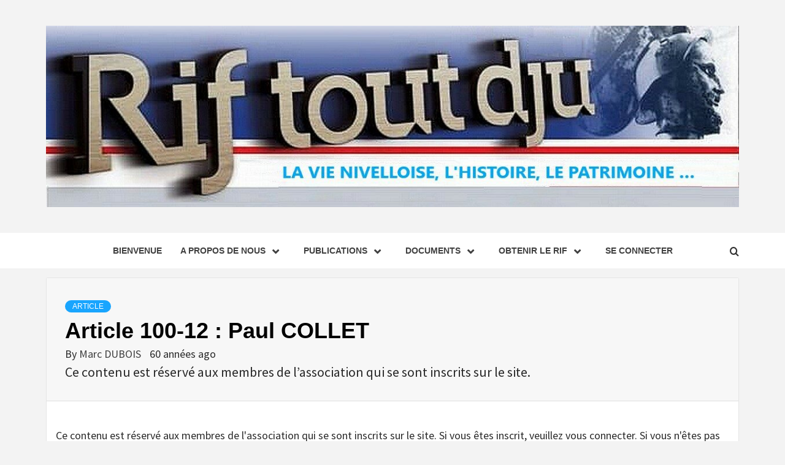

--- FILE ---
content_type: text/html; charset=UTF-8
request_url: https://lenouveaurif.website/article-100-12-paul-collet/
body_size: 15243
content:
<!doctype html>
<html lang="fr-BE">
<head>
    <meta charset="UTF-8">
    <meta name="viewport" content="width=device-width, initial-scale=1">
    <link rel="profile" href="http://gmpg.org/xfn/11">

    <title>Article 100-12 : Paul COLLET</title>
<meta name='robots' content='max-image-preview:large' />
<link rel='dns-prefetch' href='//fonts.googleapis.com' />
<link rel="alternate" title="oEmbed (JSON)" type="application/json+oembed" href="https://lenouveaurif.website/wp-json/oembed/1.0/embed?url=https%3A%2F%2Flenouveaurif.website%2Farticle-100-12-paul-collet%2F" />
<link rel="alternate" title="oEmbed (XML)" type="text/xml+oembed" href="https://lenouveaurif.website/wp-json/oembed/1.0/embed?url=https%3A%2F%2Flenouveaurif.website%2Farticle-100-12-paul-collet%2F&#038;format=xml" />
		<!-- This site uses the Google Analytics by MonsterInsights plugin v9.11.1 - Using Analytics tracking - https://www.monsterinsights.com/ -->
							<script src="//www.googletagmanager.com/gtag/js?id=G-VM5N65S7KH"  data-cfasync="false" data-wpfc-render="false" type="text/javascript" async></script>
			<script data-cfasync="false" data-wpfc-render="false" type="text/javascript">
				var mi_version = '9.11.1';
				var mi_track_user = true;
				var mi_no_track_reason = '';
								var MonsterInsightsDefaultLocations = {"page_location":"https:\/\/lenouveaurif.website\/article-100-12-paul-collet\/"};
								if ( typeof MonsterInsightsPrivacyGuardFilter === 'function' ) {
					var MonsterInsightsLocations = (typeof MonsterInsightsExcludeQuery === 'object') ? MonsterInsightsPrivacyGuardFilter( MonsterInsightsExcludeQuery ) : MonsterInsightsPrivacyGuardFilter( MonsterInsightsDefaultLocations );
				} else {
					var MonsterInsightsLocations = (typeof MonsterInsightsExcludeQuery === 'object') ? MonsterInsightsExcludeQuery : MonsterInsightsDefaultLocations;
				}

								var disableStrs = [
										'ga-disable-G-VM5N65S7KH',
									];

				/* Function to detect opted out users */
				function __gtagTrackerIsOptedOut() {
					for (var index = 0; index < disableStrs.length; index++) {
						if (document.cookie.indexOf(disableStrs[index] + '=true') > -1) {
							return true;
						}
					}

					return false;
				}

				/* Disable tracking if the opt-out cookie exists. */
				if (__gtagTrackerIsOptedOut()) {
					for (var index = 0; index < disableStrs.length; index++) {
						window[disableStrs[index]] = true;
					}
				}

				/* Opt-out function */
				function __gtagTrackerOptout() {
					for (var index = 0; index < disableStrs.length; index++) {
						document.cookie = disableStrs[index] + '=true; expires=Thu, 31 Dec 2099 23:59:59 UTC; path=/';
						window[disableStrs[index]] = true;
					}
				}

				if ('undefined' === typeof gaOptout) {
					function gaOptout() {
						__gtagTrackerOptout();
					}
				}
								window.dataLayer = window.dataLayer || [];

				window.MonsterInsightsDualTracker = {
					helpers: {},
					trackers: {},
				};
				if (mi_track_user) {
					function __gtagDataLayer() {
						dataLayer.push(arguments);
					}

					function __gtagTracker(type, name, parameters) {
						if (!parameters) {
							parameters = {};
						}

						if (parameters.send_to) {
							__gtagDataLayer.apply(null, arguments);
							return;
						}

						if (type === 'event') {
														parameters.send_to = monsterinsights_frontend.v4_id;
							var hookName = name;
							if (typeof parameters['event_category'] !== 'undefined') {
								hookName = parameters['event_category'] + ':' + name;
							}

							if (typeof MonsterInsightsDualTracker.trackers[hookName] !== 'undefined') {
								MonsterInsightsDualTracker.trackers[hookName](parameters);
							} else {
								__gtagDataLayer('event', name, parameters);
							}
							
						} else {
							__gtagDataLayer.apply(null, arguments);
						}
					}

					__gtagTracker('js', new Date());
					__gtagTracker('set', {
						'developer_id.dZGIzZG': true,
											});
					if ( MonsterInsightsLocations.page_location ) {
						__gtagTracker('set', MonsterInsightsLocations);
					}
										__gtagTracker('config', 'G-VM5N65S7KH', {"forceSSL":"true","link_attribution":"true"} );
										window.gtag = __gtagTracker;										(function () {
						/* https://developers.google.com/analytics/devguides/collection/analyticsjs/ */
						/* ga and __gaTracker compatibility shim. */
						var noopfn = function () {
							return null;
						};
						var newtracker = function () {
							return new Tracker();
						};
						var Tracker = function () {
							return null;
						};
						var p = Tracker.prototype;
						p.get = noopfn;
						p.set = noopfn;
						p.send = function () {
							var args = Array.prototype.slice.call(arguments);
							args.unshift('send');
							__gaTracker.apply(null, args);
						};
						var __gaTracker = function () {
							var len = arguments.length;
							if (len === 0) {
								return;
							}
							var f = arguments[len - 1];
							if (typeof f !== 'object' || f === null || typeof f.hitCallback !== 'function') {
								if ('send' === arguments[0]) {
									var hitConverted, hitObject = false, action;
									if ('event' === arguments[1]) {
										if ('undefined' !== typeof arguments[3]) {
											hitObject = {
												'eventAction': arguments[3],
												'eventCategory': arguments[2],
												'eventLabel': arguments[4],
												'value': arguments[5] ? arguments[5] : 1,
											}
										}
									}
									if ('pageview' === arguments[1]) {
										if ('undefined' !== typeof arguments[2]) {
											hitObject = {
												'eventAction': 'page_view',
												'page_path': arguments[2],
											}
										}
									}
									if (typeof arguments[2] === 'object') {
										hitObject = arguments[2];
									}
									if (typeof arguments[5] === 'object') {
										Object.assign(hitObject, arguments[5]);
									}
									if ('undefined' !== typeof arguments[1].hitType) {
										hitObject = arguments[1];
										if ('pageview' === hitObject.hitType) {
											hitObject.eventAction = 'page_view';
										}
									}
									if (hitObject) {
										action = 'timing' === arguments[1].hitType ? 'timing_complete' : hitObject.eventAction;
										hitConverted = mapArgs(hitObject);
										__gtagTracker('event', action, hitConverted);
									}
								}
								return;
							}

							function mapArgs(args) {
								var arg, hit = {};
								var gaMap = {
									'eventCategory': 'event_category',
									'eventAction': 'event_action',
									'eventLabel': 'event_label',
									'eventValue': 'event_value',
									'nonInteraction': 'non_interaction',
									'timingCategory': 'event_category',
									'timingVar': 'name',
									'timingValue': 'value',
									'timingLabel': 'event_label',
									'page': 'page_path',
									'location': 'page_location',
									'title': 'page_title',
									'referrer' : 'page_referrer',
								};
								for (arg in args) {
																		if (!(!args.hasOwnProperty(arg) || !gaMap.hasOwnProperty(arg))) {
										hit[gaMap[arg]] = args[arg];
									} else {
										hit[arg] = args[arg];
									}
								}
								return hit;
							}

							try {
								f.hitCallback();
							} catch (ex) {
							}
						};
						__gaTracker.create = newtracker;
						__gaTracker.getByName = newtracker;
						__gaTracker.getAll = function () {
							return [];
						};
						__gaTracker.remove = noopfn;
						__gaTracker.loaded = true;
						window['__gaTracker'] = __gaTracker;
					})();
									} else {
										console.log("");
					(function () {
						function __gtagTracker() {
							return null;
						}

						window['__gtagTracker'] = __gtagTracker;
						window['gtag'] = __gtagTracker;
					})();
									}
			</script>
							<!-- / Google Analytics by MonsterInsights -->
		<style id='wp-img-auto-sizes-contain-inline-css' type='text/css'>
img:is([sizes=auto i],[sizes^="auto," i]){contain-intrinsic-size:3000px 1500px}
/*# sourceURL=wp-img-auto-sizes-contain-inline-css */
</style>
<link rel='stylesheet' id='genesis-blocks-style-css-css' href='https://lenouveaurif.website/wp-content/plugins/genesis-blocks/dist/style-blocks.build.css?ver=1765000477' type='text/css' media='all' />
<style id='wp-emoji-styles-inline-css' type='text/css'>

	img.wp-smiley, img.emoji {
		display: inline !important;
		border: none !important;
		box-shadow: none !important;
		height: 1em !important;
		width: 1em !important;
		margin: 0 0.07em !important;
		vertical-align: -0.1em !important;
		background: none !important;
		padding: 0 !important;
	}
/*# sourceURL=wp-emoji-styles-inline-css */
</style>
<style id='wp-block-library-inline-css' type='text/css'>
:root{--wp-block-synced-color:#7a00df;--wp-block-synced-color--rgb:122,0,223;--wp-bound-block-color:var(--wp-block-synced-color);--wp-editor-canvas-background:#ddd;--wp-admin-theme-color:#007cba;--wp-admin-theme-color--rgb:0,124,186;--wp-admin-theme-color-darker-10:#006ba1;--wp-admin-theme-color-darker-10--rgb:0,107,160.5;--wp-admin-theme-color-darker-20:#005a87;--wp-admin-theme-color-darker-20--rgb:0,90,135;--wp-admin-border-width-focus:2px}@media (min-resolution:192dpi){:root{--wp-admin-border-width-focus:1.5px}}.wp-element-button{cursor:pointer}:root .has-very-light-gray-background-color{background-color:#eee}:root .has-very-dark-gray-background-color{background-color:#313131}:root .has-very-light-gray-color{color:#eee}:root .has-very-dark-gray-color{color:#313131}:root .has-vivid-green-cyan-to-vivid-cyan-blue-gradient-background{background:linear-gradient(135deg,#00d084,#0693e3)}:root .has-purple-crush-gradient-background{background:linear-gradient(135deg,#34e2e4,#4721fb 50%,#ab1dfe)}:root .has-hazy-dawn-gradient-background{background:linear-gradient(135deg,#faaca8,#dad0ec)}:root .has-subdued-olive-gradient-background{background:linear-gradient(135deg,#fafae1,#67a671)}:root .has-atomic-cream-gradient-background{background:linear-gradient(135deg,#fdd79a,#004a59)}:root .has-nightshade-gradient-background{background:linear-gradient(135deg,#330968,#31cdcf)}:root .has-midnight-gradient-background{background:linear-gradient(135deg,#020381,#2874fc)}:root{--wp--preset--font-size--normal:16px;--wp--preset--font-size--huge:42px}.has-regular-font-size{font-size:1em}.has-larger-font-size{font-size:2.625em}.has-normal-font-size{font-size:var(--wp--preset--font-size--normal)}.has-huge-font-size{font-size:var(--wp--preset--font-size--huge)}.has-text-align-center{text-align:center}.has-text-align-left{text-align:left}.has-text-align-right{text-align:right}.has-fit-text{white-space:nowrap!important}#end-resizable-editor-section{display:none}.aligncenter{clear:both}.items-justified-left{justify-content:flex-start}.items-justified-center{justify-content:center}.items-justified-right{justify-content:flex-end}.items-justified-space-between{justify-content:space-between}.screen-reader-text{border:0;clip-path:inset(50%);height:1px;margin:-1px;overflow:hidden;padding:0;position:absolute;width:1px;word-wrap:normal!important}.screen-reader-text:focus{background-color:#ddd;clip-path:none;color:#444;display:block;font-size:1em;height:auto;left:5px;line-height:normal;padding:15px 23px 14px;text-decoration:none;top:5px;width:auto;z-index:100000}html :where(.has-border-color){border-style:solid}html :where([style*=border-top-color]){border-top-style:solid}html :where([style*=border-right-color]){border-right-style:solid}html :where([style*=border-bottom-color]){border-bottom-style:solid}html :where([style*=border-left-color]){border-left-style:solid}html :where([style*=border-width]){border-style:solid}html :where([style*=border-top-width]){border-top-style:solid}html :where([style*=border-right-width]){border-right-style:solid}html :where([style*=border-bottom-width]){border-bottom-style:solid}html :where([style*=border-left-width]){border-left-style:solid}html :where(img[class*=wp-image-]){height:auto;max-width:100%}:where(figure){margin:0 0 1em}html :where(.is-position-sticky){--wp-admin--admin-bar--position-offset:var(--wp-admin--admin-bar--height,0px)}@media screen and (max-width:600px){html :where(.is-position-sticky){--wp-admin--admin-bar--position-offset:0px}}

/*# sourceURL=wp-block-library-inline-css */
</style><style id='wp-block-button-inline-css' type='text/css'>
.wp-block-button__link{align-content:center;box-sizing:border-box;cursor:pointer;display:inline-block;height:100%;text-align:center;word-break:break-word}.wp-block-button__link.aligncenter{text-align:center}.wp-block-button__link.alignright{text-align:right}:where(.wp-block-button__link){border-radius:9999px;box-shadow:none;padding:calc(.667em + 2px) calc(1.333em + 2px);text-decoration:none}.wp-block-button[style*=text-decoration] .wp-block-button__link{text-decoration:inherit}.wp-block-buttons>.wp-block-button.has-custom-width{max-width:none}.wp-block-buttons>.wp-block-button.has-custom-width .wp-block-button__link{width:100%}.wp-block-buttons>.wp-block-button.has-custom-font-size .wp-block-button__link{font-size:inherit}.wp-block-buttons>.wp-block-button.wp-block-button__width-25{width:calc(25% - var(--wp--style--block-gap, .5em)*.75)}.wp-block-buttons>.wp-block-button.wp-block-button__width-50{width:calc(50% - var(--wp--style--block-gap, .5em)*.5)}.wp-block-buttons>.wp-block-button.wp-block-button__width-75{width:calc(75% - var(--wp--style--block-gap, .5em)*.25)}.wp-block-buttons>.wp-block-button.wp-block-button__width-100{flex-basis:100%;width:100%}.wp-block-buttons.is-vertical>.wp-block-button.wp-block-button__width-25{width:25%}.wp-block-buttons.is-vertical>.wp-block-button.wp-block-button__width-50{width:50%}.wp-block-buttons.is-vertical>.wp-block-button.wp-block-button__width-75{width:75%}.wp-block-button.is-style-squared,.wp-block-button__link.wp-block-button.is-style-squared{border-radius:0}.wp-block-button.no-border-radius,.wp-block-button__link.no-border-radius{border-radius:0!important}:root :where(.wp-block-button .wp-block-button__link.is-style-outline),:root :where(.wp-block-button.is-style-outline>.wp-block-button__link){border:2px solid;padding:.667em 1.333em}:root :where(.wp-block-button .wp-block-button__link.is-style-outline:not(.has-text-color)),:root :where(.wp-block-button.is-style-outline>.wp-block-button__link:not(.has-text-color)){color:currentColor}:root :where(.wp-block-button .wp-block-button__link.is-style-outline:not(.has-background)),:root :where(.wp-block-button.is-style-outline>.wp-block-button__link:not(.has-background)){background-color:initial;background-image:none}
/*# sourceURL=https://lenouveaurif.website/wp-includes/blocks/button/style.min.css */
</style>
<style id='wp-block-paragraph-inline-css' type='text/css'>
.is-small-text{font-size:.875em}.is-regular-text{font-size:1em}.is-large-text{font-size:2.25em}.is-larger-text{font-size:3em}.has-drop-cap:not(:focus):first-letter{float:left;font-size:8.4em;font-style:normal;font-weight:100;line-height:.68;margin:.05em .1em 0 0;text-transform:uppercase}body.rtl .has-drop-cap:not(:focus):first-letter{float:none;margin-left:.1em}p.has-drop-cap.has-background{overflow:hidden}:root :where(p.has-background){padding:1.25em 2.375em}:where(p.has-text-color:not(.has-link-color)) a{color:inherit}p.has-text-align-left[style*="writing-mode:vertical-lr"],p.has-text-align-right[style*="writing-mode:vertical-rl"]{rotate:180deg}
/*# sourceURL=https://lenouveaurif.website/wp-includes/blocks/paragraph/style.min.css */
</style>
<style id='global-styles-inline-css' type='text/css'>
:root{--wp--preset--aspect-ratio--square: 1;--wp--preset--aspect-ratio--4-3: 4/3;--wp--preset--aspect-ratio--3-4: 3/4;--wp--preset--aspect-ratio--3-2: 3/2;--wp--preset--aspect-ratio--2-3: 2/3;--wp--preset--aspect-ratio--16-9: 16/9;--wp--preset--aspect-ratio--9-16: 9/16;--wp--preset--color--black: #000000;--wp--preset--color--cyan-bluish-gray: #abb8c3;--wp--preset--color--white: #ffffff;--wp--preset--color--pale-pink: #f78da7;--wp--preset--color--vivid-red: #cf2e2e;--wp--preset--color--luminous-vivid-orange: #ff6900;--wp--preset--color--luminous-vivid-amber: #fcb900;--wp--preset--color--light-green-cyan: #7bdcb5;--wp--preset--color--vivid-green-cyan: #00d084;--wp--preset--color--pale-cyan-blue: #8ed1fc;--wp--preset--color--vivid-cyan-blue: #0693e3;--wp--preset--color--vivid-purple: #9b51e0;--wp--preset--gradient--vivid-cyan-blue-to-vivid-purple: linear-gradient(135deg,rgb(6,147,227) 0%,rgb(155,81,224) 100%);--wp--preset--gradient--light-green-cyan-to-vivid-green-cyan: linear-gradient(135deg,rgb(122,220,180) 0%,rgb(0,208,130) 100%);--wp--preset--gradient--luminous-vivid-amber-to-luminous-vivid-orange: linear-gradient(135deg,rgb(252,185,0) 0%,rgb(255,105,0) 100%);--wp--preset--gradient--luminous-vivid-orange-to-vivid-red: linear-gradient(135deg,rgb(255,105,0) 0%,rgb(207,46,46) 100%);--wp--preset--gradient--very-light-gray-to-cyan-bluish-gray: linear-gradient(135deg,rgb(238,238,238) 0%,rgb(169,184,195) 100%);--wp--preset--gradient--cool-to-warm-spectrum: linear-gradient(135deg,rgb(74,234,220) 0%,rgb(151,120,209) 20%,rgb(207,42,186) 40%,rgb(238,44,130) 60%,rgb(251,105,98) 80%,rgb(254,248,76) 100%);--wp--preset--gradient--blush-light-purple: linear-gradient(135deg,rgb(255,206,236) 0%,rgb(152,150,240) 100%);--wp--preset--gradient--blush-bordeaux: linear-gradient(135deg,rgb(254,205,165) 0%,rgb(254,45,45) 50%,rgb(107,0,62) 100%);--wp--preset--gradient--luminous-dusk: linear-gradient(135deg,rgb(255,203,112) 0%,rgb(199,81,192) 50%,rgb(65,88,208) 100%);--wp--preset--gradient--pale-ocean: linear-gradient(135deg,rgb(255,245,203) 0%,rgb(182,227,212) 50%,rgb(51,167,181) 100%);--wp--preset--gradient--electric-grass: linear-gradient(135deg,rgb(202,248,128) 0%,rgb(113,206,126) 100%);--wp--preset--gradient--midnight: linear-gradient(135deg,rgb(2,3,129) 0%,rgb(40,116,252) 100%);--wp--preset--font-size--small: 13px;--wp--preset--font-size--medium: 20px;--wp--preset--font-size--large: 36px;--wp--preset--font-size--x-large: 42px;--wp--preset--spacing--20: 0.44rem;--wp--preset--spacing--30: 0.67rem;--wp--preset--spacing--40: 1rem;--wp--preset--spacing--50: 1.5rem;--wp--preset--spacing--60: 2.25rem;--wp--preset--spacing--70: 3.38rem;--wp--preset--spacing--80: 5.06rem;--wp--preset--shadow--natural: 6px 6px 9px rgba(0, 0, 0, 0.2);--wp--preset--shadow--deep: 12px 12px 50px rgba(0, 0, 0, 0.4);--wp--preset--shadow--sharp: 6px 6px 0px rgba(0, 0, 0, 0.2);--wp--preset--shadow--outlined: 6px 6px 0px -3px rgb(255, 255, 255), 6px 6px rgb(0, 0, 0);--wp--preset--shadow--crisp: 6px 6px 0px rgb(0, 0, 0);}:root { --wp--style--global--content-size: 750px;--wp--style--global--wide-size: 1160px; }:where(body) { margin: 0; }.wp-site-blocks > .alignleft { float: left; margin-right: 2em; }.wp-site-blocks > .alignright { float: right; margin-left: 2em; }.wp-site-blocks > .aligncenter { justify-content: center; margin-left: auto; margin-right: auto; }:where(.wp-site-blocks) > * { margin-block-start: 24px; margin-block-end: 0; }:where(.wp-site-blocks) > :first-child { margin-block-start: 0; }:where(.wp-site-blocks) > :last-child { margin-block-end: 0; }:root { --wp--style--block-gap: 24px; }:root :where(.is-layout-flow) > :first-child{margin-block-start: 0;}:root :where(.is-layout-flow) > :last-child{margin-block-end: 0;}:root :where(.is-layout-flow) > *{margin-block-start: 24px;margin-block-end: 0;}:root :where(.is-layout-constrained) > :first-child{margin-block-start: 0;}:root :where(.is-layout-constrained) > :last-child{margin-block-end: 0;}:root :where(.is-layout-constrained) > *{margin-block-start: 24px;margin-block-end: 0;}:root :where(.is-layout-flex){gap: 24px;}:root :where(.is-layout-grid){gap: 24px;}.is-layout-flow > .alignleft{float: left;margin-inline-start: 0;margin-inline-end: 2em;}.is-layout-flow > .alignright{float: right;margin-inline-start: 2em;margin-inline-end: 0;}.is-layout-flow > .aligncenter{margin-left: auto !important;margin-right: auto !important;}.is-layout-constrained > .alignleft{float: left;margin-inline-start: 0;margin-inline-end: 2em;}.is-layout-constrained > .alignright{float: right;margin-inline-start: 2em;margin-inline-end: 0;}.is-layout-constrained > .aligncenter{margin-left: auto !important;margin-right: auto !important;}.is-layout-constrained > :where(:not(.alignleft):not(.alignright):not(.alignfull)){max-width: var(--wp--style--global--content-size);margin-left: auto !important;margin-right: auto !important;}.is-layout-constrained > .alignwide{max-width: var(--wp--style--global--wide-size);}body .is-layout-flex{display: flex;}.is-layout-flex{flex-wrap: wrap;align-items: center;}.is-layout-flex > :is(*, div){margin: 0;}body .is-layout-grid{display: grid;}.is-layout-grid > :is(*, div){margin: 0;}body{padding-top: 0px;padding-right: 0px;padding-bottom: 0px;padding-left: 0px;}a:where(:not(.wp-element-button)){text-decoration: none;}:root :where(.wp-element-button, .wp-block-button__link){background-color: #32373c;border-width: 0;color: #fff;font-family: inherit;font-size: inherit;font-style: inherit;font-weight: inherit;letter-spacing: inherit;line-height: inherit;padding-top: calc(0.667em + 2px);padding-right: calc(1.333em + 2px);padding-bottom: calc(0.667em + 2px);padding-left: calc(1.333em + 2px);text-decoration: none;text-transform: inherit;}.has-black-color{color: var(--wp--preset--color--black) !important;}.has-cyan-bluish-gray-color{color: var(--wp--preset--color--cyan-bluish-gray) !important;}.has-white-color{color: var(--wp--preset--color--white) !important;}.has-pale-pink-color{color: var(--wp--preset--color--pale-pink) !important;}.has-vivid-red-color{color: var(--wp--preset--color--vivid-red) !important;}.has-luminous-vivid-orange-color{color: var(--wp--preset--color--luminous-vivid-orange) !important;}.has-luminous-vivid-amber-color{color: var(--wp--preset--color--luminous-vivid-amber) !important;}.has-light-green-cyan-color{color: var(--wp--preset--color--light-green-cyan) !important;}.has-vivid-green-cyan-color{color: var(--wp--preset--color--vivid-green-cyan) !important;}.has-pale-cyan-blue-color{color: var(--wp--preset--color--pale-cyan-blue) !important;}.has-vivid-cyan-blue-color{color: var(--wp--preset--color--vivid-cyan-blue) !important;}.has-vivid-purple-color{color: var(--wp--preset--color--vivid-purple) !important;}.has-black-background-color{background-color: var(--wp--preset--color--black) !important;}.has-cyan-bluish-gray-background-color{background-color: var(--wp--preset--color--cyan-bluish-gray) !important;}.has-white-background-color{background-color: var(--wp--preset--color--white) !important;}.has-pale-pink-background-color{background-color: var(--wp--preset--color--pale-pink) !important;}.has-vivid-red-background-color{background-color: var(--wp--preset--color--vivid-red) !important;}.has-luminous-vivid-orange-background-color{background-color: var(--wp--preset--color--luminous-vivid-orange) !important;}.has-luminous-vivid-amber-background-color{background-color: var(--wp--preset--color--luminous-vivid-amber) !important;}.has-light-green-cyan-background-color{background-color: var(--wp--preset--color--light-green-cyan) !important;}.has-vivid-green-cyan-background-color{background-color: var(--wp--preset--color--vivid-green-cyan) !important;}.has-pale-cyan-blue-background-color{background-color: var(--wp--preset--color--pale-cyan-blue) !important;}.has-vivid-cyan-blue-background-color{background-color: var(--wp--preset--color--vivid-cyan-blue) !important;}.has-vivid-purple-background-color{background-color: var(--wp--preset--color--vivid-purple) !important;}.has-black-border-color{border-color: var(--wp--preset--color--black) !important;}.has-cyan-bluish-gray-border-color{border-color: var(--wp--preset--color--cyan-bluish-gray) !important;}.has-white-border-color{border-color: var(--wp--preset--color--white) !important;}.has-pale-pink-border-color{border-color: var(--wp--preset--color--pale-pink) !important;}.has-vivid-red-border-color{border-color: var(--wp--preset--color--vivid-red) !important;}.has-luminous-vivid-orange-border-color{border-color: var(--wp--preset--color--luminous-vivid-orange) !important;}.has-luminous-vivid-amber-border-color{border-color: var(--wp--preset--color--luminous-vivid-amber) !important;}.has-light-green-cyan-border-color{border-color: var(--wp--preset--color--light-green-cyan) !important;}.has-vivid-green-cyan-border-color{border-color: var(--wp--preset--color--vivid-green-cyan) !important;}.has-pale-cyan-blue-border-color{border-color: var(--wp--preset--color--pale-cyan-blue) !important;}.has-vivid-cyan-blue-border-color{border-color: var(--wp--preset--color--vivid-cyan-blue) !important;}.has-vivid-purple-border-color{border-color: var(--wp--preset--color--vivid-purple) !important;}.has-vivid-cyan-blue-to-vivid-purple-gradient-background{background: var(--wp--preset--gradient--vivid-cyan-blue-to-vivid-purple) !important;}.has-light-green-cyan-to-vivid-green-cyan-gradient-background{background: var(--wp--preset--gradient--light-green-cyan-to-vivid-green-cyan) !important;}.has-luminous-vivid-amber-to-luminous-vivid-orange-gradient-background{background: var(--wp--preset--gradient--luminous-vivid-amber-to-luminous-vivid-orange) !important;}.has-luminous-vivid-orange-to-vivid-red-gradient-background{background: var(--wp--preset--gradient--luminous-vivid-orange-to-vivid-red) !important;}.has-very-light-gray-to-cyan-bluish-gray-gradient-background{background: var(--wp--preset--gradient--very-light-gray-to-cyan-bluish-gray) !important;}.has-cool-to-warm-spectrum-gradient-background{background: var(--wp--preset--gradient--cool-to-warm-spectrum) !important;}.has-blush-light-purple-gradient-background{background: var(--wp--preset--gradient--blush-light-purple) !important;}.has-blush-bordeaux-gradient-background{background: var(--wp--preset--gradient--blush-bordeaux) !important;}.has-luminous-dusk-gradient-background{background: var(--wp--preset--gradient--luminous-dusk) !important;}.has-pale-ocean-gradient-background{background: var(--wp--preset--gradient--pale-ocean) !important;}.has-electric-grass-gradient-background{background: var(--wp--preset--gradient--electric-grass) !important;}.has-midnight-gradient-background{background: var(--wp--preset--gradient--midnight) !important;}.has-small-font-size{font-size: var(--wp--preset--font-size--small) !important;}.has-medium-font-size{font-size: var(--wp--preset--font-size--medium) !important;}.has-large-font-size{font-size: var(--wp--preset--font-size--large) !important;}.has-x-large-font-size{font-size: var(--wp--preset--font-size--x-large) !important;}
/*# sourceURL=global-styles-inline-css */
</style>

<link rel='stylesheet' id='aft-icons-css' href='https://lenouveaurif.website/wp-content/themes/magazine-7/assets/icons/style.css?ver=6.9' type='text/css' media='all' />
<link rel='stylesheet' id='bootstrap-css' href='https://lenouveaurif.website/wp-content/themes/magazine-7/assets/bootstrap/css/bootstrap.min.css?ver=6.9' type='text/css' media='all' />
<link rel='stylesheet' id='slick-css' href='https://lenouveaurif.website/wp-content/themes/magazine-7/assets/slick/css/slick.min.css?ver=6.9' type='text/css' media='all' />
<link rel='stylesheet' id='sidr-css' href='https://lenouveaurif.website/wp-content/themes/magazine-7/assets/sidr/css/jquery.sidr.dark.css?ver=6.9' type='text/css' media='all' />
<link rel='stylesheet' id='magnific-popup-css' href='https://lenouveaurif.website/wp-content/themes/magazine-7/assets/magnific-popup/magnific-popup.css?ver=6.9' type='text/css' media='all' />
<link rel='stylesheet' id='magazine-7-google-fonts-css' href='https://fonts.googleapis.com/css?family=Source%20Sans%20Pro:400,400i,700,700i|Montserrat:400,700&#038;subset=latin,latin-ext' type='text/css' media='all' />
<link rel='stylesheet' id='magazine-7-style-css' href='https://lenouveaurif.website/wp-content/themes/magazine-7/style.css?ver=3.2.4.1' type='text/css' media='all' />
<link rel='stylesheet' id='wp-members-css' href='https://lenouveaurif.website/wp-content/plugins/wp-members/assets/css/forms/generic-no-float.min.css?ver=3.5.5.1' type='text/css' media='all' />
<link rel='stylesheet' id='kadence-blocks-rowlayout-css' href='https://lenouveaurif.website/wp-content/plugins/kadence-blocks/dist/style-blocks-rowlayout.css?ver=3.5.30' type='text/css' media='all' />
<link rel='stylesheet' id='kadence-blocks-column-css' href='https://lenouveaurif.website/wp-content/plugins/kadence-blocks/dist/style-blocks-column.css?ver=3.5.30' type='text/css' media='all' />
<style id='kadence-blocks-global-variables-inline-css' type='text/css'>
:root {--global-kb-font-size-sm:clamp(0.8rem, 0.73rem + 0.217vw, 0.9rem);--global-kb-font-size-md:clamp(1.1rem, 0.995rem + 0.326vw, 1.25rem);--global-kb-font-size-lg:clamp(1.75rem, 1.576rem + 0.543vw, 2rem);--global-kb-font-size-xl:clamp(2.25rem, 1.728rem + 1.63vw, 3rem);--global-kb-font-size-xxl:clamp(2.5rem, 1.456rem + 3.26vw, 4rem);--global-kb-font-size-xxxl:clamp(2.75rem, 0.489rem + 7.065vw, 6rem);}:root {--global-palette1: #3182CE;--global-palette2: #2B6CB0;--global-palette3: #1A202C;--global-palette4: #2D3748;--global-palette5: #4A5568;--global-palette6: #718096;--global-palette7: #EDF2F7;--global-palette8: #F7FAFC;--global-palette9: #ffffff;}
/*# sourceURL=kadence-blocks-global-variables-inline-css */
</style>
<style id='kadence_blocks_css-inline-css' type='text/css'>
#kt-layout-id_4a831b-c7 > .kt-row-column-wrap{padding-top:var( --global-kb-row-default-top, 25px );padding-bottom:var( --global-kb-row-default-bottom, 25px );padding-top:var( --global-kb-row-default-top, var(--global-kb-spacing-sm, 1.5rem) );padding-bottom:var( --global-kb-row-default-bottom, var(--global-kb-spacing-sm, 1.5rem) );grid-template-columns:minmax(0, calc(20% - ((var(--kb-default-row-gutter, var(--global-row-gutter-md, 2rem)) * 1 )/2)))minmax(0, calc(80% - ((var(--kb-default-row-gutter, var(--global-row-gutter-md, 2rem)) * 1 )/2)));}@media all and (max-width: 767px){#kt-layout-id_4a831b-c7 > .kt-row-column-wrap{grid-template-columns:minmax(0, 1fr);}}.kadence-column_7a8c93-16 > .kt-inside-inner-col{column-gap:var(--global-kb-gap-sm, 1rem);}.kadence-column_7a8c93-16 > .kt-inside-inner-col{flex-direction:column;}.kadence-column_7a8c93-16 > .kt-inside-inner-col > .aligncenter{width:100%;}@media all and (max-width: 1024px){.kadence-column_7a8c93-16 > .kt-inside-inner-col{flex-direction:column;justify-content:center;}}@media all and (max-width: 767px){.kadence-column_7a8c93-16 > .kt-inside-inner-col{flex-direction:column;justify-content:center;}}.kadence-column_b4a44b-42 > .kt-inside-inner-col{column-gap:var(--global-kb-gap-sm, 1rem);}.kadence-column_b4a44b-42 > .kt-inside-inner-col{flex-direction:column;}.kadence-column_b4a44b-42 > .kt-inside-inner-col > .aligncenter{width:100%;}@media all and (max-width: 1024px){.kadence-column_b4a44b-42 > .kt-inside-inner-col{flex-direction:column;justify-content:center;}}@media all and (max-width: 767px){.kadence-column_b4a44b-42 > .kt-inside-inner-col{flex-direction:column;justify-content:center;}}
/*# sourceURL=kadence_blocks_css-inline-css */
</style>
<script type="text/javascript" src="https://lenouveaurif.website/wp-content/plugins/google-analytics-for-wordpress/assets/js/frontend-gtag.min.js?ver=9.11.1" id="monsterinsights-frontend-script-js" async="async" data-wp-strategy="async"></script>
<script data-cfasync="false" data-wpfc-render="false" type="text/javascript" id='monsterinsights-frontend-script-js-extra'>/* <![CDATA[ */
var monsterinsights_frontend = {"js_events_tracking":"true","download_extensions":"doc,pdf,ppt,zip,xls,docx,pptx,xlsx","inbound_paths":"[{\"path\":\"\\\/go\\\/\",\"label\":\"affiliate\"},{\"path\":\"\\\/recommend\\\/\",\"label\":\"affiliate\"}]","home_url":"https:\/\/lenouveaurif.website","hash_tracking":"false","v4_id":"G-VM5N65S7KH"};/* ]]> */
</script>
<script type="text/javascript" src="https://lenouveaurif.website/wp-includes/js/jquery/jquery.min.js?ver=3.7.1" id="jquery-core-js"></script>
<script type="text/javascript" src="https://lenouveaurif.website/wp-includes/js/jquery/jquery-migrate.min.js?ver=3.4.1" id="jquery-migrate-js"></script>
<script type="text/javascript" id="3d-flip-book-client-locale-loader-js-extra">
/* <![CDATA[ */
var FB3D_CLIENT_LOCALE = {"ajaxurl":"https://lenouveaurif.website/wp-admin/admin-ajax.php","dictionary":{"Table of contents":"Table of contents","Close":"Close","Bookmarks":"Bookmarks","Thumbnails":"Thumbnails","Search":"Search","Share":"Share","Facebook":"Facebook","Twitter":"Twitter","Email":"Email","Play":"Play","Previous page":"Previous page","Next page":"Next page","Zoom in":"Zoom in","Zoom out":"Zoom out","Fit view":"Fit view","Auto play":"Auto play","Full screen":"Full screen","More":"More","Smart pan":"Smart pan","Single page":"Single page","Sounds":"Sounds","Stats":"Stats","Print":"Print","Download":"Download","Goto first page":"Goto first page","Goto last page":"Goto last page"},"images":"https://lenouveaurif.website/wp-content/plugins/interactive-3d-flipbook-powered-physics-engine/assets/images/","jsData":{"urls":[],"posts":{"ids_mis":[],"ids":[]},"pages":[],"firstPages":[],"bookCtrlProps":[],"bookTemplates":[]},"key":"3d-flip-book","pdfJS":{"pdfJsLib":"https://lenouveaurif.website/wp-content/plugins/interactive-3d-flipbook-powered-physics-engine/assets/js/pdf.min.js?ver=4.3.136","pdfJsWorker":"https://lenouveaurif.website/wp-content/plugins/interactive-3d-flipbook-powered-physics-engine/assets/js/pdf.worker.js?ver=4.3.136","stablePdfJsLib":"https://lenouveaurif.website/wp-content/plugins/interactive-3d-flipbook-powered-physics-engine/assets/js/stable/pdf.min.js?ver=2.5.207","stablePdfJsWorker":"https://lenouveaurif.website/wp-content/plugins/interactive-3d-flipbook-powered-physics-engine/assets/js/stable/pdf.worker.js?ver=2.5.207","pdfJsCMapUrl":"https://lenouveaurif.website/wp-content/plugins/interactive-3d-flipbook-powered-physics-engine/assets/cmaps/"},"cacheurl":"https://lenouveaurif.website/wp-content/uploads/3d-flip-book/cache/","pluginsurl":"https://lenouveaurif.website/wp-content/plugins/","pluginurl":"https://lenouveaurif.website/wp-content/plugins/interactive-3d-flipbook-powered-physics-engine/","thumbnailSize":{"width":"150","height":"150"},"version":"1.16.17"};
//# sourceURL=3d-flip-book-client-locale-loader-js-extra
/* ]]> */
</script>
<script type="text/javascript" src="https://lenouveaurif.website/wp-content/plugins/interactive-3d-flipbook-powered-physics-engine/assets/js/client-locale-loader.js?ver=1.16.17" id="3d-flip-book-client-locale-loader-js" async="async" data-wp-strategy="async"></script>
<meta name="generator" content="WordPress 6.9" />
<link rel="canonical" href="https://lenouveaurif.website/article-100-12-paul-collet/" />
<link rel='shortlink' href='https://lenouveaurif.website/?p=55029' />
        <style type="text/css">
                        body .masthead-banner.data-bg:after {
                background: rgba(0,0,0,0);
            }
                        .site-title,
            .site-description {
                position: absolute;
                clip: rect(1px, 1px, 1px, 1px);
            }

                        .elementor-template-full-width .elementor-section.elementor-section-full_width > .elementor-container,
            .elementor-template-full-width .elementor-section.elementor-section-boxed > .elementor-container{
                max-width: 1170px;
            }
            @media (min-width: 1600px){
                .elementor-template-full-width .elementor-section.elementor-section-full_width > .elementor-container,
                .elementor-template-full-width .elementor-section.elementor-section-boxed > .elementor-container{
                    max-width: 1570px;
                }
            }

        </style>
        <style type="text/css">.blue-message {
background: none repeat scroll 0 0 #3399ff;
color: #ffffff;
text-shadow: none;
font-size: 14px;
line-height: 24px;
padding: 10px;
}.green-message {
background: none repeat scroll 0 0 #8cc14c;
color: #ffffff;
text-shadow: none;
font-size: 14px;
line-height: 24px;
padding: 10px;
}.orange-message {
background: none repeat scroll 0 0 #faa732;
color: #ffffff;
text-shadow: none;
font-size: 14px;
line-height: 24px;
padding: 10px;
}.red-message {
background: none repeat scroll 0 0 #da4d31;
color: #ffffff;
text-shadow: none;
font-size: 14px;
line-height: 24px;
padding: 10px;
}.grey-message {
background: none repeat scroll 0 0 #53555c;
color: #ffffff;
text-shadow: none;
font-size: 14px;
line-height: 24px;
padding: 10px;
}.left-block {
background: none repeat scroll 0 0px, radial-gradient(ellipse at center center, #ffffff 0%, #f2f2f2 100%) repeat scroll 0 0 rgba(0, 0, 0, 0);
color: #8b8e97;
padding: 10px;
margin: 10px;
float: left;
}.right-block {
background: none repeat scroll 0 0px, radial-gradient(ellipse at center center, #ffffff 0%, #f2f2f2 100%) repeat scroll 0 0 rgba(0, 0, 0, 0);
color: #8b8e97;
padding: 10px;
margin: 10px;
float: right;
}.blockquotes {
background: none;
border-left: 5px solid #f1f1f1;
color: #8B8E97;
font-size: 14px;
font-style: italic;
line-height: 22px;
padding-left: 15px;
padding: 10px;
width: 60%;
float: left;
}</style><style id="uagb-style-conditional-extension">@media (min-width: 1025px){body .uag-hide-desktop.uagb-google-map__wrap,body .uag-hide-desktop{display:none !important}}@media (min-width: 768px) and (max-width: 1024px){body .uag-hide-tab.uagb-google-map__wrap,body .uag-hide-tab{display:none !important}}@media (max-width: 767px){body .uag-hide-mob.uagb-google-map__wrap,body .uag-hide-mob{display:none !important}}</style></head>

<body class="wp-singular post-template-default single single-post postid-55029 single-format-standard wp-custom-logo wp-embed-responsive wp-theme-magazine-7 full-width-content">
    
    <div id="af-preloader">
        <div id="loader-wrapper">
            <div id="loader"></div>
        </div>
    </div>

<div id="page" class="site">
    <a class="skip-link screen-reader-text" href="#content">Skip to content</a>

<div class="magazine-7-woocommerce-store-notice">
    </div>
<header id="masthead" class="site-header">
        <div class="masthead-banner " data-background="">
        <div class="container">
            <div class="row">
                <div class="col-md-12">
                    <div class="site-branding">
                        <a href="https://lenouveaurif.website/" class="custom-logo-link" rel="home"><img width="1195" height="313" src="https://lenouveaurif.website/wp-content/uploads/2022/03/cropped-logo.jpg" class="custom-logo" alt="" decoding="async" fetchpriority="high" srcset="https://lenouveaurif.website/wp-content/uploads/2022/03/cropped-logo.jpg 1195w, https://lenouveaurif.website/wp-content/uploads/2022/03/cropped-logo-300x79.jpg 300w, https://lenouveaurif.website/wp-content/uploads/2022/03/cropped-logo-1024x268.jpg 1024w, https://lenouveaurif.website/wp-content/uploads/2022/03/cropped-logo-768x201.jpg 768w" sizes="(max-width: 1195px) 100vw, 1195px" /></a>                            <p class="site-title font-family-1">
                                <a href="https://lenouveaurif.website/" rel="home"></a>
                            </p>
                        
                                            </div>
                </div>
            </div>
        </div>
    </div>
    <nav id="site-navigation" class="main-navigation">
        <div class="container">
            <div class="row">
                <div class="col-md-12">
                    <div class="navigation-container">
                        
                        <span class="toggle-menu" aria-controls="primary-menu" aria-expanded="false">
                                <span class="screen-reader-text">Primary Menu</span>
                                 <i class="ham"></i>
                            </span>

                        <div class="menu main-menu"><ul id="primary-menu" class="menu"><li id="menu-item-115304" class="menu-item menu-item-type-post_type menu-item-object-page menu-item-home menu-item-115304"><a href="https://lenouveaurif.website/">Bienvenue</a></li>
<li id="menu-item-4194" class="menu-item menu-item-type-post_type menu-item-object-page menu-item-has-children menu-item-4194"><a href="https://lenouveaurif.website/a-propos-de-nous/">A propos de nous</a>
<ul class="sub-menu">
	<li id="menu-item-115320" class="menu-item menu-item-type-post_type menu-item-object-page menu-item-115320"><a href="https://lenouveaurif.website/a-propos-de-nous/lhistoire-du-rif-tout-dju/">L’Histoire du Rif tout dju</a></li>
	<li id="menu-item-115321" class="menu-item menu-item-type-post_type menu-item-object-page menu-item-115321"><a href="https://lenouveaurif.website/a-propos-de-nous/nous-contacter/">Nous contacter</a></li>
	<li id="menu-item-115322" class="menu-item menu-item-type-post_type menu-item-object-page menu-item-115322"><a href="https://lenouveaurif.website/a-propos-de-nous/le-comite-de-redaction/">Le Comité de Rédaction</a></li>
	<li id="menu-item-115323" class="menu-item menu-item-type-post_type menu-item-object-page menu-item-115323"><a href="https://lenouveaurif.website/a-propos-de-nous/le-conseil-dadministration/">Le Conseil d’Administration</a></li>
	<li id="menu-item-115319" class="menu-item menu-item-type-post_type menu-item-object-page menu-item-115319"><a href="https://lenouveaurif.website/a-propos-de-nous/les-statuts-de-lasbl/">Les statuts de l’asbl</a></li>
	<li id="menu-item-4193" class="menu-item menu-item-type-post_type menu-item-object-page menu-item-4193"><a href="https://lenouveaurif.website/a-propos-de-nous/">A propos de nous</a></li>
</ul>
</li>
<li id="menu-item-26" class="menu-item menu-item-type-custom menu-item-object-custom menu-item-has-children menu-item-26"><a href="https://lenouveaurif.website/choisir-une-annee/" title="						">Publications</a>
<ul class="sub-menu">
	<li id="menu-item-115336" class="menu-item menu-item-type-custom menu-item-object-custom menu-item-has-children menu-item-115336"><a href="https://lenouveaurif.website/publications-de-2011/">De 2021 à 2030</a>
	<ul class="sub-menu">
		<li id="menu-item-117021" class="menu-item menu-item-type-custom menu-item-object-custom menu-item-117021"><a href="https://lenouveaurif.website/publications-de-2025/">2025</a></li>
		<li id="menu-item-115338" class="menu-item menu-item-type-post_type menu-item-object-post menu-item-115338"><a href="https://lenouveaurif.website/publications-de-2024/">2024</a></li>
		<li id="menu-item-115340" class="menu-item menu-item-type-post_type menu-item-object-post menu-item-115340"><a href="https://lenouveaurif.website/publications-de-2023/">2023</a></li>
		<li id="menu-item-115339" class="menu-item menu-item-type-post_type menu-item-object-post menu-item-115339"><a href="https://lenouveaurif.website/publications-de-2022/">2022</a></li>
		<li id="menu-item-115337" class="menu-item menu-item-type-post_type menu-item-object-post menu-item-115337"><a href="https://lenouveaurif.website/publications-de-2021/">2021</a></li>
	</ul>
</li>
	<li id="menu-item-14" class="menu-item menu-item-type-custom menu-item-object-custom menu-item-has-children menu-item-14"><a href="https://lenouveaurif.website/choisir-une-annee/" title="						">De 2011 à 2020</a>
	<ul class="sub-menu">
		<li id="menu-item-115324" class="menu-item menu-item-type-post_type menu-item-object-post menu-item-115324"><a href="https://lenouveaurif.website/publications-de-2020/">2020</a></li>
		<li id="menu-item-23" class="menu-item menu-item-type-custom menu-item-object-custom menu-item-23"><a href="https://lenouveaurif.website/publications-de-2019/" title="						">2019</a></li>
		<li id="menu-item-21" class="menu-item menu-item-type-custom menu-item-object-custom menu-item-21"><a href="https://lenouveaurif.website/publications-de-2018/" title="						">2018</a></li>
		<li id="menu-item-22" class="menu-item menu-item-type-custom menu-item-object-custom menu-item-22"><a href="https://lenouveaurif.website/publications-de-2017/" title="						">2017</a></li>
		<li id="menu-item-24" class="menu-item menu-item-type-custom menu-item-object-custom menu-item-24"><a href="https://lenouveaurif.website/publications-de-2016/" title="						">2016</a></li>
		<li id="menu-item-25" class="menu-item menu-item-type-custom menu-item-object-custom menu-item-25"><a href="https://lenouveaurif.website/publications-de-2015/" title="						">2015</a></li>
		<li id="menu-item-79" class="menu-item menu-item-type-custom menu-item-object-custom menu-item-79"><a href="https://lenouveaurif.website/publications-de-2014/" title="						">2014</a></li>
		<li id="menu-item-78" class="menu-item menu-item-type-custom menu-item-object-custom menu-item-78"><a href="https://lenouveaurif.website/publications-de-2013/" title="						">2013</a></li>
		<li id="menu-item-77" class="menu-item menu-item-type-custom menu-item-object-custom menu-item-77"><a href="https://lenouveaurif.website/publications-de-2012/" title="						">2012</a></li>
		<li id="menu-item-76" class="menu-item menu-item-type-custom menu-item-object-custom menu-item-76"><a href="https://lenouveaurif.website/publications-de-2011/" title="						">2011</a></li>
	</ul>
</li>
	<li id="menu-item-15" class="menu-item menu-item-type-custom menu-item-object-custom menu-item-has-children menu-item-15"><a href="https://lenouveaurif.website/choisir-une-annee/" title="						">De 2001 à 2010</a>
	<ul class="sub-menu">
		<li id="menu-item-75" class="menu-item menu-item-type-custom menu-item-object-custom menu-item-75"><a href="https://lenouveaurif.website/publications-de-2010/" title="						">2010</a></li>
		<li id="menu-item-74" class="menu-item menu-item-type-custom menu-item-object-custom menu-item-74"><a href="https://lenouveaurif.website/publications-de-2009/" title="						">2009</a></li>
		<li id="menu-item-73" class="menu-item menu-item-type-custom menu-item-object-custom menu-item-73"><a href="https://lenouveaurif.website/publications-de-2008/" title="						">2008</a></li>
		<li id="menu-item-72" class="menu-item menu-item-type-custom menu-item-object-custom menu-item-72"><a href="https://lenouveaurif.website/publications-de-2007/" title="						">2007</a></li>
		<li id="menu-item-62" class="menu-item menu-item-type-custom menu-item-object-custom menu-item-62"><a href="https://lenouveaurif.website/publications-de-2006" title="						">2006</a></li>
		<li id="menu-item-61" class="menu-item menu-item-type-custom menu-item-object-custom menu-item-61"><a href="https://lenouveaurif.website/publications-de-2005/" title="						">2005</a></li>
		<li id="menu-item-60" class="menu-item menu-item-type-custom menu-item-object-custom menu-item-60"><a href="https://lenouveaurif.website/publications-de-2004/" title="						">2004</a></li>
		<li id="menu-item-59" class="menu-item menu-item-type-custom menu-item-object-custom menu-item-59"><a href="https://lenouveaurif.website/publications-de-2003/" title="						">2003</a></li>
		<li id="menu-item-58" class="menu-item menu-item-type-custom menu-item-object-custom menu-item-58"><a href="https://lenouveaurif.website/publications-de-2002/" title="						">2002</a></li>
		<li id="menu-item-57" class="menu-item menu-item-type-custom menu-item-object-custom menu-item-57"><a href="https://lenouveaurif.website/publications-de-2001/" title="						">2001</a></li>
	</ul>
</li>
	<li id="menu-item-16" class="menu-item menu-item-type-custom menu-item-object-custom menu-item-has-children menu-item-16"><a href="https://lenouveaurif.website/choisir-une-annee/" title="						">De 1991 à 2000</a>
	<ul class="sub-menu">
		<li id="menu-item-56" class="menu-item menu-item-type-custom menu-item-object-custom menu-item-56"><a href="https://lenouveaurif.website/publications-de-2000/" title="						">2000</a></li>
		<li id="menu-item-55" class="menu-item menu-item-type-custom menu-item-object-custom menu-item-55"><a href="https://lenouveaurif.website/publications-de-1999/" title="						">1999</a></li>
		<li id="menu-item-54" class="menu-item menu-item-type-custom menu-item-object-custom menu-item-54"><a href="https://lenouveaurif.website/publications-de-1998/" title="						">1998</a></li>
		<li id="menu-item-53" class="menu-item menu-item-type-custom menu-item-object-custom menu-item-53"><a href="https://lenouveaurif.website/publications-de-1997/" title="						">1997</a></li>
		<li id="menu-item-52" class="menu-item menu-item-type-custom menu-item-object-custom menu-item-52"><a href="https://lenouveaurif.website/publications-de-1996/" title="						">1996</a></li>
		<li id="menu-item-51" class="menu-item menu-item-type-custom menu-item-object-custom menu-item-51"><a href="https://lenouveaurif.website/publications-de-1995/" title="						">1995</a></li>
		<li id="menu-item-50" class="menu-item menu-item-type-custom menu-item-object-custom menu-item-50"><a href="https://lenouveaurif.website/publications-de-1994/" title="						">1994</a></li>
		<li id="menu-item-49" class="menu-item menu-item-type-custom menu-item-object-custom menu-item-49"><a href="https://lenouveaurif.website/publications-de-1993/" title="						">1993</a></li>
		<li id="menu-item-48" class="menu-item menu-item-type-custom menu-item-object-custom menu-item-48"><a href="https://lenouveaurif.website/publications-de-1992/" title="						">1992</a></li>
		<li id="menu-item-47" class="menu-item menu-item-type-custom menu-item-object-custom menu-item-47"><a href="https://lenouveaurif.website/publications-de-1991/" title="						">1991</a></li>
	</ul>
</li>
	<li id="menu-item-17" class="menu-item menu-item-type-custom menu-item-object-custom menu-item-has-children menu-item-17"><a href="https://lenouveaurif.website/choisir-une-annee/" title="						">De 1981 à 1990</a>
	<ul class="sub-menu">
		<li id="menu-item-46" class="menu-item menu-item-type-custom menu-item-object-custom menu-item-46"><a href="https://lenouveaurif.website/publications-de-1990/" title="						">1990</a></li>
		<li id="menu-item-45" class="menu-item menu-item-type-custom menu-item-object-custom menu-item-45"><a href="https://lenouveaurif.website/publications-de-1989/" title="						">1989</a></li>
		<li id="menu-item-44" class="menu-item menu-item-type-custom menu-item-object-custom menu-item-44"><a href="https://lenouveaurif.website/publications-de-1988/" title="						">1988</a></li>
		<li id="menu-item-43" class="menu-item menu-item-type-custom menu-item-object-custom menu-item-43"><a href="https://lenouveaurif.website/publications-de-1987/" title="						">1987</a></li>
		<li id="menu-item-42" class="menu-item menu-item-type-custom menu-item-object-custom menu-item-42"><a href="https://lenouveaurif.website/publications-de-1986/" title="						">1986</a></li>
		<li id="menu-item-41" class="menu-item menu-item-type-custom menu-item-object-custom menu-item-41"><a href="https://lenouveaurif.website/publications-de-1985/" title="						">1985</a></li>
		<li id="menu-item-40" class="menu-item menu-item-type-custom menu-item-object-custom menu-item-40"><a href="https://lenouveaurif.website/publications-de-1984/" title="						">1984</a></li>
		<li id="menu-item-39" class="menu-item menu-item-type-custom menu-item-object-custom menu-item-39"><a href="https://lenouveaurif.website/publications-de-1983/" title="						">1983</a></li>
		<li id="menu-item-38" class="menu-item menu-item-type-custom menu-item-object-custom menu-item-38"><a href="https://lenouveaurif.website/publications-de-1982/" title="						">1982</a></li>
		<li id="menu-item-37" class="menu-item menu-item-type-custom menu-item-object-custom menu-item-37"><a href="https://lenouveaurif.website/publications-de-1981/" title="						">1981</a></li>
	</ul>
</li>
	<li id="menu-item-18" class="menu-item menu-item-type-custom menu-item-object-custom menu-item-has-children menu-item-18"><a href="https://lenouveaurif.website/choisir-une-annee/" title="						">De 1971 à 1980</a>
	<ul class="sub-menu">
		<li id="menu-item-36" class="menu-item menu-item-type-custom menu-item-object-custom menu-item-36"><a href="https://lenouveaurif.website/publications-de-1980/" title="						">1980</a></li>
		<li id="menu-item-35" class="menu-item menu-item-type-custom menu-item-object-custom menu-item-35"><a href="https://lenouveaurif.website/publications-de-1979/" title="						">1979</a></li>
		<li id="menu-item-34" class="menu-item menu-item-type-custom menu-item-object-custom menu-item-34"><a href="https://lenouveaurif.website/publications-de-1978/" title="						">1978</a></li>
		<li id="menu-item-27" class="menu-item menu-item-type-custom menu-item-object-custom menu-item-27"><a href="https://lenouveaurif.website/publications-de-1977/" title="						">1977</a></li>
		<li id="menu-item-28" class="menu-item menu-item-type-custom menu-item-object-custom menu-item-28"><a href="https://lenouveaurif.website/publications-de-1976/" title="						">1976</a></li>
		<li id="menu-item-29" class="menu-item menu-item-type-custom menu-item-object-custom menu-item-29"><a href="https://lenouveaurif.website/publications-de-1975/" title="						">1975</a></li>
		<li id="menu-item-30" class="menu-item menu-item-type-custom menu-item-object-custom menu-item-30"><a href="https://lenouveaurif.website/publications-de-1974/" title="						">1974</a></li>
		<li id="menu-item-31" class="menu-item menu-item-type-custom menu-item-object-custom menu-item-31"><a href="https://lenouveaurif.website/publications-de-1973/" title="						">1973</a></li>
		<li id="menu-item-32" class="menu-item menu-item-type-custom menu-item-object-custom menu-item-32"><a href="https://lenouveaurif.website/publications-de-1972/" title="						">1972</a></li>
		<li id="menu-item-33" class="menu-item menu-item-type-custom menu-item-object-custom menu-item-33"><a href="https://lenouveaurif.website/publications-de-1971/" title="						">1971</a></li>
	</ul>
</li>
	<li id="menu-item-19" class="menu-item menu-item-type-custom menu-item-object-custom menu-item-has-children menu-item-19"><a href="https://lenouveaurif.website/choisir-une-annee/" title="						">De 1961 à 1970</a>
	<ul class="sub-menu">
		<li id="menu-item-8" class="menu-item menu-item-type-custom menu-item-object-custom menu-item-8"><a href="https://lenouveaurif.website/publications-de-1970/" title="						">1970</a></li>
		<li id="menu-item-9" class="menu-item menu-item-type-custom menu-item-object-custom menu-item-9"><a href="https://lenouveaurif.website/publications-de-1969/" title="						">1969</a></li>
		<li id="menu-item-10" class="menu-item menu-item-type-custom menu-item-object-custom menu-item-10"><a href="https://lenouveaurif.website/publications-de-1968/" title="						">1968</a></li>
		<li id="menu-item-11" class="menu-item menu-item-type-custom menu-item-object-custom menu-item-11"><a href="https://lenouveaurif.website/publications-de-1967/" title="						">1967</a></li>
		<li id="menu-item-12" class="menu-item menu-item-type-custom menu-item-object-custom menu-item-12"><a href="https://lenouveaurif.website/publications-de-1966/" title="						">1966</a></li>
		<li id="menu-item-13" class="menu-item menu-item-type-custom menu-item-object-custom menu-item-13"><a href="https://lenouveaurif.website/publications-de-1965/" title="						">1965</a></li>
		<li id="menu-item-6" class="menu-item menu-item-type-custom menu-item-object-custom menu-item-6"><a href="https://lenouveaurif.website/publications-de-1964/" title="						">1964</a></li>
		<li id="menu-item-7" class="menu-item menu-item-type-custom menu-item-object-custom menu-item-7"><a href="https://lenouveaurif.website/publications-de-1963/" title="						">1963</a></li>
		<li id="menu-item-115341" class="menu-item menu-item-type-post_type menu-item-object-post menu-item-115341"><a href="https://lenouveaurif.website/publications-de-1962/">1962</a></li>
		<li id="menu-item-115342" class="menu-item menu-item-type-post_type menu-item-object-post menu-item-115342"><a href="https://lenouveaurif.website/publications-de-1961/">1961</a></li>
	</ul>
</li>
	<li id="menu-item-20" class="menu-item menu-item-type-custom menu-item-object-custom menu-item-has-children menu-item-20"><a href="https://lenouveaurif.website/choisir-une-annee/" title="						">De 1954 à 1960</a>
	<ul class="sub-menu">
		<li id="menu-item-115343" class="menu-item menu-item-type-post_type menu-item-object-post menu-item-115343"><a href="https://lenouveaurif.website/publications-de-1960/">1960</a></li>
		<li id="menu-item-115345" class="menu-item menu-item-type-post_type menu-item-object-post menu-item-115345"><a href="https://lenouveaurif.website/publications-de-1959/">1959</a></li>
		<li id="menu-item-115346" class="menu-item menu-item-type-post_type menu-item-object-post menu-item-115346"><a href="https://lenouveaurif.website/publications-de-1958/">1958</a></li>
	</ul>
</li>
</ul>
</li>
<li id="menu-item-115347" class="menu-item menu-item-type-post_type menu-item-object-post menu-item-has-children menu-item-115347"><a href="https://lenouveaurif.website/documents/">Documents</a>
<ul class="sub-menu">
	<li id="menu-item-115353" class="menu-item menu-item-type-post_type menu-item-object-post menu-item-115353"><a href="https://lenouveaurif.website/livres-de-reference-consacres-a-nivelles/">Livres de référence consacrés à Nivelles</a></li>
	<li id="menu-item-115349" class="menu-item menu-item-type-post_type menu-item-object-post menu-item-115349"><a href="https://lenouveaurif.website/documents-video-consacres-a-nivelles/">Documents vidéo consacrés à Nivelles</a></li>
	<li id="menu-item-115357" class="menu-item menu-item-type-post_type menu-item-object-post menu-item-115357"><a href="https://lenouveaurif.website/liens-vers-des-sites-consacres-a-nivelles/">Liens vers des sites consacrés à Nivelles</a></li>
	<li id="menu-item-115365" class="menu-item menu-item-type-post_type menu-item-object-post menu-item-115365"><a href="https://lenouveaurif.website/les-documents-audios-consacres-a-nivelles/">Les documents audios consacrés à Nivelles</a></li>
</ul>
</li>
<li id="menu-item-3657" class="menu-item menu-item-type-post_type menu-item-object-page menu-item-has-children menu-item-3657"><a href="https://lenouveaurif.website/obtenir-le-rif/" title="						">Obtenir le Rif</a>
<ul class="sub-menu">
	<li id="menu-item-3658" class="menu-item menu-item-type-post_type menu-item-object-page menu-item-3658"><a href="https://lenouveaurif.website/obtenir-le-rif/devenez-membre-de-lasbl-initiatives-culturelles-et-artistiques/" title="						">Devenez membre de l’ASBL « Rif tout dju »</a></li>
</ul>
</li>
<li id="menu-item-115305" class="menu-item menu-item-type-post_type menu-item-object-page menu-item-115305"><a href="https://lenouveaurif.website/se-connecter/">se connecter</a></li>
</ul></div>

                        <div class="cart-search">
                            
                            <a  href="javascript:void(0)" class="af-search-click icon-search">
                                    <i class="fa fa-search"></i>
                            </a>
                        </div>



                    </div>
                </div>
            </div>
        </div>
    </nav>
</header>
<div id="af-search-wrap">
    <div class="af-search-box table-block">
        <div class="table-block-child v-center text-center">
            <form role="search" method="get" class="search-form" action="https://lenouveaurif.website/">
				<label>
					<span class="screen-reader-text">Rechercher :</span>
					<input type="search" class="search-field" placeholder="Recherche&hellip;" value="" name="s" />
				</label>
				<input type="submit" class="search-submit" value="Rechercher" />
			</form>        </div>
    </div>
    <div class="af-search-close af-search-click">
        <span></span>
        <span></span>
    </div>
</div>








    <div id="content" class="site-content">
    <div class="container">
        <div class="row">
            <div class="col-sm-12">
                <div id="primary" class="content-area">
                    <main id="main" class="site-main">

                                                    <article id="post-55029" class="post-55029 post type-post status-publish format-standard hentry category-article">
                                <div class="entry-content-wrap">
                                    <header class="entry-header">    
        <div class="header-details-wrapper">
        <div class="entry-header-details">
                            <div class="figure-categories figure-categories-bg">
                                        <ul class="cat-links"><li class="meta-category">
                             <a class="magazine-7-categories category-color-1" href="https://lenouveaurif.website/category/article/" alt="View all posts in Article"> 
                                 Article
                             </a>
                        </li></ul>                </div>
                        <h1 class="entry-title">Article 100-12 : Paul COLLET</h1>            
        <span class="author-links">

        <span class="item-metadata posts-author">
            <span class="">By</span>
                            <a href="https://lenouveaurif.website/author/furtifskynet-be/">
                    Marc DUBOIS                </a>
               </span>


            <span class="item-metadata posts-date">
            60 années ago        </span>
        </span>
                                                <div class="post-excerpt">
                    <p>Ce contenu est réservé aux membres de l&rsquo;association qui se sont inscrits sur le site.</p>
                </div>
            
                    </div>
    </div>
</header><!-- .entry-header -->                                    

    <div class="entry-content">
        <div id="wpmem_restricted_msg"><p>Ce contenu est réservé aux membres de l'association qui se sont inscrits sur le site.  Si vous êtes inscrit, veuillez vous connecter.  Si vous n'êtes pas encore inscrit, veuillez vous enregistrer en utilisant le formulaire ci-dessous.</p></div><div id="wpmem_login"><a id="login"></a><form action="https://lenouveaurif.website/article-100-12-paul-collet/" method="POST" id="wpmem_login_form" class="form"><input type="hidden" id="_wpmem_login_nonce" name="_wpmem_login_nonce" value="258a95dfdb" /><input type="hidden" name="_wp_http_referer" value="/article-100-12-paul-collet/" /><fieldset><legend>Existing Users Log In</legend><label for="log">Username or Email</label><div class="div_text"><input name="log" type="text" id="log" value="" class="username" required  /></div><label for="pwd">Password</label><div class="div_text"><input name="pwd" type="password" id="pwd" class="password" required  /></div><input name="a" type="hidden" value="login" /><input name="redirect_to" type="hidden" value="https://lenouveaurif.website/article-100-12-paul-collet/" /><div class="button_div"><input name="rememberme" type="checkbox" id="rememberme" value="forever" />&nbsp;<label for="rememberme">Remember Me</label>&nbsp;&nbsp;<input type="submit" name="Submit" value="Log In" class="buttons" /></div></fieldset></form></div><div id="wpmem_reg"><a id="register"></a><form name="form" method="post" action="https://lenouveaurif.website/article-100-12-paul-collet/" id="wpmem_register_form" class="form"><input type="hidden" id="_wpmem_register_nonce" name="_wpmem_register_nonce" value="8bb478db86" /><input type="hidden" name="_wp_http_referer" value="/article-100-12-paul-collet/" /><fieldset><legend>New User Registration</legend><label for="username" class="text">Choisir un nom d&#039;utilisateur<span class="req">*</span></label><div class="div_text"><input name="username" type="text" id="username" value="" class="textbox" required  /></div><label for="first_name" class="text">Prénom<span class="req">*</span></label><div class="div_text"><input name="first_name" type="text" id="first_name" value="" class="textbox" required  /></div><label for="last_name" class="text">Nom<span class="req">*</span></label><div class="div_text"><input name="last_name" type="text" id="last_name" value="" class="textbox" required  /></div><label for="billing_address_1" class="text">Addresse<span class="req">*</span></label><div class="div_text"><input name="billing_address_1" type="text" id="billing_address_1" value="" class="textbox" required  /></div><label for="billing_city" class="text">Ville<span class="req">*</span></label><div class="div_text"><input name="billing_city" type="text" id="billing_city" value="" class="textbox" required  /></div><label for="billing_postcode" class="text">Code postal<span class="req">*</span></label><div class="div_text"><input name="billing_postcode" type="text" id="billing_postcode" value="" class="textbox" required  /></div><label for="billing_country" class="text">Pays<span class="req">*</span></label><div class="div_text"><input name="billing_country" type="text" id="billing_country" value="" class="textbox" required  /></div><label for="user_email" class="text">Email<span class="req">*</span></label><div class="div_text"><input name="user_email" type="email" id="user_email" value="" class="textbox" required  /></div><label for="phone1" class="text">Téléphone</label><div class="div_text"><input name="phone1" type="text" id="phone1" value="" class="textbox" /></div><input name="a" type="hidden" value="register" /><input name="wpmem_reg_page" type="hidden" value="https://lenouveaurif.website/article-100-12-paul-collet/" /><div class="button_div"><input name="submit" type="submit" value="Register" class="buttons" /></div><div class="req-text"><span class="req">*</span>Required field</div></fieldset></form></div>                    <div class="post-item-metadata entry-meta">
                            </div>
                
	<nav class="navigation post-navigation" aria-label="Post navigation">
		<h2 class="screen-reader-text">Post navigation</h2>
		<div class="nav-links"><div class="nav-previous"><a href="https://lenouveaurif.website/article-100-13-el-cloki/" rel="prev"><span class="em-post-navigation">Previous</span> Article 100-13 : El Clokî</a></div><div class="nav-next"><a href="https://lenouveaurif.website/paul-collet/" rel="next"><span class="em-post-navigation">Next</span> Paul COLLET</a></div></div>
	</nav>            </div><!-- .entry-content -->


                                </div>
                                                            </article>
                        
                    </main><!-- #main -->
                </div><!-- #primary -->
                                            </div>
        </div>
    </div>


</div>


<footer class="site-footer">
        
        <div class="site-info">
        <div class="container">
            <div class="row">
                <div class="col-sm-12">
                                                                Copyright © Rif tout dju                                                                                    <span class="sep"> | </span>
                        <a href=https://afthemes.com/products/magazine-7/ target='_blank'>Magazine 7</a> by AF themes.                                    </div>
            </div>
        </div>
    </div>
</footer>
</div>
<a id="scroll-up" class="secondary-color">
    <i class="fa fa-angle-up"></i>
</a>
<script type="speculationrules">
{"prefetch":[{"source":"document","where":{"and":[{"href_matches":"/*"},{"not":{"href_matches":["/wp-*.php","/wp-admin/*","/wp-content/uploads/*","/wp-content/*","/wp-content/plugins/*","/wp-content/themes/magazine-7/*","/*\\?(.+)"]}},{"not":{"selector_matches":"a[rel~=\"nofollow\"]"}},{"not":{"selector_matches":".no-prefetch, .no-prefetch a"}}]},"eagerness":"conservative"}]}
</script>
	<script type="text/javascript">
		function genesisBlocksShare( url, title, w, h ){
			var left = ( window.innerWidth / 2 )-( w / 2 );
			var top  = ( window.innerHeight / 2 )-( h / 2 );
			return window.open(url, title, 'toolbar=no, location=no, directories=no, status=no, menubar=no, scrollbars=no, resizable=no, copyhistory=no, width=600, height=600, top='+top+', left='+left);
		}
	</script>
	<script type="text/javascript" src="https://lenouveaurif.website/wp-content/plugins/genesis-blocks/dist/assets/js/dismiss.js?ver=1765000477" id="genesis-blocks-dismiss-js-js"></script>
<script type="text/javascript" src="https://lenouveaurif.website/wp-content/themes/magazine-7/js/navigation.js?ver=20151215" id="magazine-7-navigation-js"></script>
<script type="text/javascript" src="https://lenouveaurif.website/wp-content/themes/magazine-7/js/skip-link-focus-fix.js?ver=20151215" id="magazine-7-skip-link-focus-fix-js"></script>
<script type="text/javascript" src="https://lenouveaurif.website/wp-content/themes/magazine-7/assets/slick/js/slick.min.js?ver=6.9" id="slick-js"></script>
<script type="text/javascript" src="https://lenouveaurif.website/wp-content/themes/magazine-7/assets/bootstrap/js/bootstrap.min.js?ver=6.9" id="bootstrap-js"></script>
<script type="text/javascript" src="https://lenouveaurif.website/wp-content/themes/magazine-7/assets/sidr/js/jquery.sidr.min.js?ver=6.9" id="sidr-js"></script>
<script type="text/javascript" src="https://lenouveaurif.website/wp-content/themes/magazine-7/assets/magnific-popup/jquery.magnific-popup.min.js?ver=6.9" id="magnific-popup-js"></script>
<script type="text/javascript" src="https://lenouveaurif.website/wp-content/themes/magazine-7/assets/jquery-match-height/jquery.matchHeight.min.js?ver=6.9" id="matchheight-js"></script>
<script type="text/javascript" src="https://lenouveaurif.website/wp-content/themes/magazine-7/assets/theiaStickySidebar/theia-sticky-sidebar.min.js?ver=6.9" id="sticky-sidebar-js"></script>
<script type="text/javascript" src="https://lenouveaurif.website/wp-content/themes/magazine-7/assets/script.js?ver=6.9" id="magazine-7-script-js"></script>
<script id="wp-emoji-settings" type="application/json">
{"baseUrl":"https://s.w.org/images/core/emoji/17.0.2/72x72/","ext":".png","svgUrl":"https://s.w.org/images/core/emoji/17.0.2/svg/","svgExt":".svg","source":{"concatemoji":"https://lenouveaurif.website/wp-includes/js/wp-emoji-release.min.js?ver=6.9"}}
</script>
<script type="module">
/* <![CDATA[ */
/*! This file is auto-generated */
const a=JSON.parse(document.getElementById("wp-emoji-settings").textContent),o=(window._wpemojiSettings=a,"wpEmojiSettingsSupports"),s=["flag","emoji"];function i(e){try{var t={supportTests:e,timestamp:(new Date).valueOf()};sessionStorage.setItem(o,JSON.stringify(t))}catch(e){}}function c(e,t,n){e.clearRect(0,0,e.canvas.width,e.canvas.height),e.fillText(t,0,0);t=new Uint32Array(e.getImageData(0,0,e.canvas.width,e.canvas.height).data);e.clearRect(0,0,e.canvas.width,e.canvas.height),e.fillText(n,0,0);const a=new Uint32Array(e.getImageData(0,0,e.canvas.width,e.canvas.height).data);return t.every((e,t)=>e===a[t])}function p(e,t){e.clearRect(0,0,e.canvas.width,e.canvas.height),e.fillText(t,0,0);var n=e.getImageData(16,16,1,1);for(let e=0;e<n.data.length;e++)if(0!==n.data[e])return!1;return!0}function u(e,t,n,a){switch(t){case"flag":return n(e,"\ud83c\udff3\ufe0f\u200d\u26a7\ufe0f","\ud83c\udff3\ufe0f\u200b\u26a7\ufe0f")?!1:!n(e,"\ud83c\udde8\ud83c\uddf6","\ud83c\udde8\u200b\ud83c\uddf6")&&!n(e,"\ud83c\udff4\udb40\udc67\udb40\udc62\udb40\udc65\udb40\udc6e\udb40\udc67\udb40\udc7f","\ud83c\udff4\u200b\udb40\udc67\u200b\udb40\udc62\u200b\udb40\udc65\u200b\udb40\udc6e\u200b\udb40\udc67\u200b\udb40\udc7f");case"emoji":return!a(e,"\ud83e\u1fac8")}return!1}function f(e,t,n,a){let r;const o=(r="undefined"!=typeof WorkerGlobalScope&&self instanceof WorkerGlobalScope?new OffscreenCanvas(300,150):document.createElement("canvas")).getContext("2d",{willReadFrequently:!0}),s=(o.textBaseline="top",o.font="600 32px Arial",{});return e.forEach(e=>{s[e]=t(o,e,n,a)}),s}function r(e){var t=document.createElement("script");t.src=e,t.defer=!0,document.head.appendChild(t)}a.supports={everything:!0,everythingExceptFlag:!0},new Promise(t=>{let n=function(){try{var e=JSON.parse(sessionStorage.getItem(o));if("object"==typeof e&&"number"==typeof e.timestamp&&(new Date).valueOf()<e.timestamp+604800&&"object"==typeof e.supportTests)return e.supportTests}catch(e){}return null}();if(!n){if("undefined"!=typeof Worker&&"undefined"!=typeof OffscreenCanvas&&"undefined"!=typeof URL&&URL.createObjectURL&&"undefined"!=typeof Blob)try{var e="postMessage("+f.toString()+"("+[JSON.stringify(s),u.toString(),c.toString(),p.toString()].join(",")+"));",a=new Blob([e],{type:"text/javascript"});const r=new Worker(URL.createObjectURL(a),{name:"wpTestEmojiSupports"});return void(r.onmessage=e=>{i(n=e.data),r.terminate(),t(n)})}catch(e){}i(n=f(s,u,c,p))}t(n)}).then(e=>{for(const n in e)a.supports[n]=e[n],a.supports.everything=a.supports.everything&&a.supports[n],"flag"!==n&&(a.supports.everythingExceptFlag=a.supports.everythingExceptFlag&&a.supports[n]);var t;a.supports.everythingExceptFlag=a.supports.everythingExceptFlag&&!a.supports.flag,a.supports.everything||((t=a.source||{}).concatemoji?r(t.concatemoji):t.wpemoji&&t.twemoji&&(r(t.twemoji),r(t.wpemoji)))});
//# sourceURL=https://lenouveaurif.website/wp-includes/js/wp-emoji-loader.min.js
/* ]]> */
</script>
<div style="text-align: center;"><a href="https://www.monsterinsights.com/?utm_source=verifiedBadge&utm_medium=verifiedBadge&utm_campaign=verifiedbyMonsterInsights" target="_blank" rel="nofollow"><img style="display: inline-block" alt="Verified by MonsterInsights" title="Verified by MonsterInsights" src="https://lenouveaurif.website/wp-content/plugins/google-analytics-for-wordpress/assets/images/monsterinsights-badge-light.svg"/></a></div>
</body>
</html>

<!-- Cached by WP-Optimize (gzip) - https://teamupdraft.com/wp-optimize/ - Last modified: 10 January 2026 6 h 03 min (Europe/Paris UTC:2) -->
